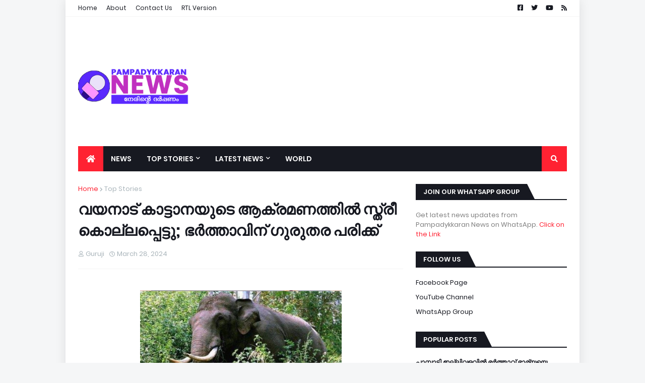

--- FILE ---
content_type: text/html; charset=utf-8
request_url: https://www.google.com/recaptcha/api2/aframe
body_size: 269
content:
<!DOCTYPE HTML><html><head><meta http-equiv="content-type" content="text/html; charset=UTF-8"></head><body><script nonce="Z1OnCO9qjWbuWyNj4CrVvQ">/** Anti-fraud and anti-abuse applications only. See google.com/recaptcha */ try{var clients={'sodar':'https://pagead2.googlesyndication.com/pagead/sodar?'};window.addEventListener("message",function(a){try{if(a.source===window.parent){var b=JSON.parse(a.data);var c=clients[b['id']];if(c){var d=document.createElement('img');d.src=c+b['params']+'&rc='+(localStorage.getItem("rc::a")?sessionStorage.getItem("rc::b"):"");window.document.body.appendChild(d);sessionStorage.setItem("rc::e",parseInt(sessionStorage.getItem("rc::e")||0)+1);localStorage.setItem("rc::h",'1769903512332');}}}catch(b){}});window.parent.postMessage("_grecaptcha_ready", "*");}catch(b){}</script></body></html>